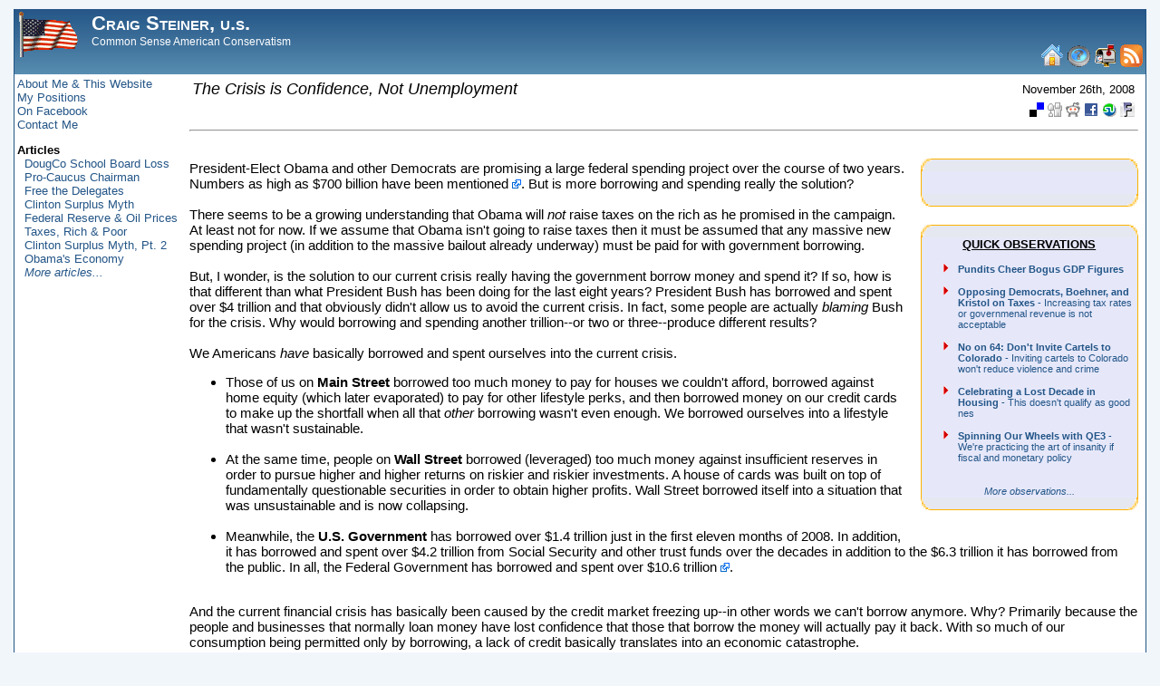

--- FILE ---
content_type: text/html; charset=UTF-8
request_url: http://www.craigsteiner.us/articles/31
body_size: 17975
content:
<!--Force IE6 int quirks mode with this comment tag-->
<!DOCTYPE html PUBLIC "-//W3C//DTD XHTML 1.0 Transitional//EN" "http://www.w3.org/TR/xhtml1/DTD/xhtml1-transitional.dtd"> 
<html xmlns="http://www.w3.org/1999/xhtml"  lang="en" xml:lang="en">
<HEAD>
<link rel="stylesheet" type="text/css" href="/css/craig.css" />
<link rel="alternate" type="application/rss+xml" title="Craig Steiner's Articles" href="http://www.craigsteiner.us/rss">

<TITLE>The Crisis is Confidence, Not Unemployment</TITLE>
<meta property="og:title" content="The Crisis is Confidence, Not Unemployment"/>
<meta property="og:site_name" content="CraigSteiner.us"/>
<meta property="og:image" content="http://www.craigsteiner.us/images/USFlag2.jpg"  />
<xxmeta property="og:image" content=none/>
		<script type="text/javascript">
		
		  var _gaq = _gaq || [];
		  _gaq.push(['_setAccount', 'UA-22711576-1']);
		  _gaq.push(['_trackPageview']);
		
		  (function() {
		    var ga = document.createElement('script'); ga.type = 'text/javascript'; ga.async = true;
		    ga.src = ('https:' == document.location.protocol ? 'https://ssl' : 'http://www') + '.google-analytics.com/ga.js';
		    var s = document.getElementsByTagName('script')[0]; s.parentNode.insertBefore(ga, s);
		  })();
		
		</script>
		 </HEAD>

<div class="PageWrap">
	<div id="Banner">
		<TABLE class="BannerTable" WIDTH=100% STYLE="height: 70px;">
			<TR>
				<TD WIDTH=20 VALIGN=TOP>
					<img src="/images/usflag.gif">
				</TD>
				<TD  VALIGN=TOP>
			    <A HREF="/"><SPAN class="TitleText">Craig Steiner, u.s.<BR></span></a>
			    <span class="SubTitleText">Common Sense American Conservatism</span>
				</TD>
				<TD ALIGN=RIGHT VALIGN=BOTTOM>
								    <A HREF="/"><IMG SRC="/images/home.gif" BORDER=0 ALT="Go to website home page" TITLE="Go to website home page"></A>
								    <A HREF="/articles/1"><IMG SRC="/images/question.gif" BORDER=0 ALT="About Me and This Website" TITLE="About Me And This Website"></A>
			    			    <A HREF="/contact"><IMG SRC="/images/mail.gif" BORDER=0 ALT="Contact Me" TITLE="Contact Me"></A>
			    <A HREF="/rss"><IMG SRC="/images/rss.gif"  BORDER=0 ALT="Add RSS Link for Articles" TITLE="Add RSS Link for Articles"></A>
				</TD>
			</TR>
		</TABLE>
	</div>

<TABLE class="ContentTable">
	<TR>
		<TD NOWRAP VALIGN=TOP STYLE="padding-right: 10px;" BGCOLOR=WHITE>
			<A HREF="/articles/1">About Me & This Website</A><BR>
			<A HREF="/articles/14">My Positions</A><BR>
			<a href="/facebook">On Facebook</a><BR>
			<A HREF="/contact">Contact Me</A><BR>
			
						

			<P><B>Articles</B><BR>
			&nbsp;&nbsp;<A HREF="/articles/81">DougCo School Board Loss</A><BR>&nbsp;&nbsp;<A HREF="/articles/80">Pro-Caucus Chairman</A><BR>&nbsp;&nbsp;<A HREF="/articles/79">Free the Delegates</A><BR>&nbsp;&nbsp;<A HREF="/articles/16">Clinton Surplus Myth</A><BR>&nbsp;&nbsp;<A HREF="/articles/64">Federal Reserve & Oil Prices</A><BR>&nbsp;&nbsp;<A HREF="/articles/9">Taxes,  Rich & Poor</A><BR>&nbsp;&nbsp;<A HREF="/articles/30">Clinton Surplus Myth, Pt. 2</A><BR>&nbsp;&nbsp;<A HREF="/comments/119">Obama's Economy</A><BR>&nbsp;&nbsp;<A HREF="/articles/"><I>More articles...</I></A><BR>		

		</TD>
		<TD VALIGN=TOP  BGCOLOR=WHITE WIDTH=100% STYLE="font-size: 15px;">

<div class="wrapContainer"><TABLE WIDTH=100%><TR><TD><FONT SIZE=+1><I>The Crisis is Confidence, Not Unemployment</FONT>&nbsp;&nbsp;&nbsp;</TD><TD ALIGN=RIGHT>November 26th, 2008</TD></TR><TR><TD><I></I></TD><TD ALIGN=RIGHT>&nbsp;&nbsp;<A HREF="http://del.icio.us/post?url=http://www.craigsteiner.us/articles/31&title=The Crisis is Confidence, Not Unemployment" ALT="Add this page to delicious" TITLE="Add this page to delicious"><IMG SRC="/images/link_delicious.gif" BORDER=0 WIDTH=16 HEIGHT=16></A>&nbsp;<A HREF="http://digg.com/submit?phase=2&url=http://www.craigsteiner.us/articles/31" ALT="Add this page to Digg" TITLE="Add this page to Digg"><IMG SRC="/images/link_digg.gif" BORDER=0 WIDTH=16 HEIGHT=16></A>&nbsp;<A HREF="http://reddit.com/submit?url=http://www.craigsteiner.us/articles/31&title=The Crisis is Confidence, Not Unemployment" ALT="Add this page to Reddit" TITLE="Add this page to Reddit"><IMG SRC="/images/link_reddit.gif" BORDER=0 WIDTH=16 HEIGHT=16></A>&nbsp;<A HREF="http://www.facebook.com/share.php?u=http://www.craigsteiner.us/articles/31" ALT="Add this page to Facebook" TITLE="Add this page to Facebook"><IMG SRC="/images/link_facebook.gif" BORDER=0 WIDTH=16 HEIGHT=16></A>&nbsp;<A HREF="http://www.stumbleupon.com/submit?url=http://www.craigsteiner.us/articles/31&title=The Crisis is Confidence, Not Unemployment" ALT="Add this page to Stumble Upon" TITLE="Add this page to Stumble Upon"><IMG SRC="/images/link_stumbleupon.gif" BORDER=0 WIDTH=16 HEIGHT=16></A>&nbsp;<A HREF="http://cgi.fark.com/cgi/fark/farkit.pl?h=The Crisis is Confidence, Not Unemployment&u=http://www.craigsteiner.us/articles/31" ALT="Add this page to Fark" TITLE="Add this page to Fark"><IMG SRC="/images/link_fark.gif" BORDER=0 WIDTH=16 HEIGHT=16></A></TD></TR></TABLE><HR><P>

		<table CLASS="CommentsTable" width="240" border="0" cellpadding="0" cellspacing="0" >
		
					
		    			<tr>
		      			<td COLSPAN=3><img src="/images/OrangeBlueTopCap.gif" width=100% height="14" /></td>
		    			</tr>
		         <TR>
								<TD WIDTH=1 BGCOLOR=#ffb200><img src="/images/1pixel.gif" HEIGHT=1 WIDTH=1></TD>
		            <TD VALIGN=MIDDLE BGCOLOR=#e6e8fa ><CENTER>
										<iframe src="http://www.facebook.com/plugins/like.php?href=http://www.craigsteiner.us/articles/31&layout=button_count&show_faces=false&width=100&action=like&colorscheme=light&height=25" scrolling="no" frameborder="0" style="border:none; overflow:hidden; width:100px; height:25px;" allowTransparency="true"></iframe>
                </TD>
										<TD WIDTH=1 BGCOLOR=#ffb200><img src="/images/1pixel.gif" HEIGHT=1 WIDTH=1></TD>
		            </TD>
		         </TR>
		    			<tr>
		      			<td COLSPAN=3><img src="/images/OrangeBlueBottomCap.gif" width=100%  height="14" /></td>
		    			</tr>
		    			<tr>
		      			<td COLSPAN=3>&nbsp;</td>
		    			</tr>

				



         			<tr>
                			<td COLSPAN=3 height="5"><img src="/images/1pixel.gif"></td>
              			</tr>
		    			<tr>
		      			<td COLSPAN=3><img src="/images/OrangeBlueTopCap.gif" width=100% height="14" /></td>
		    			</tr>
							<TR>
								<TD WIDTH=1 BGCOLOR=#ffb200><img src="/images/1pixel.gif" HEIGHT=1 WIDTH=1></TD>
								<TD BGCOLOR=#e6e8fa WIDTH=238>
										<CENTER><B><U>QUICK OBSERVATIONS</U></B></CENTER><P>
											<FONT STYLE="font-size: 8pt;">
											<UL CLASS="QuickObservationList" xSTYLE="margin-left: 0px; text-indent: 0px;">
											<LI ><A HREF="/comments/411"><B>Pundits Cheer Bogus GDP Figures</B></A><BR>&nbsp;<LI ><A HREF="/comments/410"><B>Opposing Democrats, Boehner, and Kristol on Taxes</B> - Increasing tax rates or governmenal revenue is not acceptable</A><BR>&nbsp;<LI ><A HREF="/comments/409"><B>No on 64: Don't Invite Cartels to Colorado</B> - Inviting cartels to Colorado won't reduce violence and crime</A><BR>&nbsp;<LI ><A HREF="/comments/408"><B>Celebrating a Lost Decade in Housing</B> - This doesn't qualify as good nes</A><BR>&nbsp;<LI ><A HREF="/comments/407"><B>Spinning Our Wheels with QE3</B> - We're practicing the art of insanity if fiscal and monetary policy</A><BR>&nbsp;											</UL>
										<CENTER><A HREF="/comments"><I>More observations...</I></A></CENTER>
								</td>
								<TD WIDTH=1 BGCOLOR=#ffb200><img src="/images/1pixel.gif" HEIGHT=1 WIDTH=1></TD>
							</TR>
    			<tr>
      			<td COLSPAN=3><img src="/images/OrangeBlueBottomCap.gif" width=100%  height="14" /></td>
    			</tr>
					<TR>
						<TD COLSPAN=3>&nbsp;</TD>
					</TR>
					<TR>
						<TD WIDTH=1><img src="/images/1pixel.gif" HEIGHT=1 WIDTH=1></TD>
						<TD ALIGN=RIGHT>
							<TABLE>
								<TR>
									<TD>
									</TD>
									<TD>
																		</TD>
								</TR>
							</TABLE>

						</TD>
						<TD><img src="/images/1pixel.gif" HEIGHT=1 WIDTH=1></TD>
					</TR>
		</TABLE><BR>

	<div><description>President-Elect Obama and other Democrats are promising a large federal spending project over the course of two years.  Numbers as high as $700 billion have been mentioned <A HREF="http://www.cbsnews.com/stories/2008/11/24/politics/main4629218.shtml"><IMG BORDER=0 SRC="/images/external.png"></A>.  But is more borrowing and spending really the solution?<br />
<br />
There seems to be a growing understanding that Obama will <I>not</I> raise taxes on the rich as he promised in the campaign.  At least not for now.  If we assume that Obama isn't going to raise taxes then it must be assumed that any massive new spending project (in addition to the massive bailout already underway) must be paid for with government borrowing.<br />
<br />
But, I wonder, is the solution to our current crisis really having the government borrow money and spend it?  If so, how is that different than what President Bush has been doing for the last eight years?  </description> President Bush has borrowed and spent over $4 trillion and that obviously didn't allow us to avoid the current crisis.  In fact, some people are actually <I>blaming</I> Bush for the crisis. Why would borrowing and spending another trillion--or two or three--produce different results?<br />
<br />
We Americans <I>have</I> basically borrowed and spent ourselves into the current crisis.<br />
<UL><LI>Those of us on <B>Main Street</B> borrowed too much money to pay for houses we couldn't afford, borrowed against home equity (which later evaporated) to pay for other lifestyle perks, and then borrowed money on our credit cards to make up the shortfall when all that <I>other</I> borrowing wasn't even enough.  We borrowed ourselves into a lifestyle that wasn't sustainable.  <br />
<br />
<LI>At the same time, people on <B>Wall Street</B> borrowed (leveraged) too much money against insufficient reserves in order to pursue higher and higher returns on riskier and riskier investments.  A house of cards was built on top of fundamentally questionable securities in order to obtain higher profits.  Wall Street borrowed itself into a situation that was unsustainable and is now collapsing.<br />
<br />
<LI>Meanwhile, the <B>U.S. Government</B> has borrowed over $1.4 trillion just in the first eleven months of 2008.  In addition, it has borrowed and spent over $4.2 trillion from Social Security and other trust funds over the decades in addition to the $6.3 trillion it has borrowed from the public.  In all, the Federal Government has borrowed and spent over $10.6 trillion <A HREF="http://www.treasurydirect.gov/NP/BPDLogin?application=np"><IMG BORDER=0 SRC="/images/external.png"></A>.</UL><br />
And the current financial crisis has basically been caused by the credit market freezing up--in other words we can't borrow anymore.  Why?  Primarily because the people and businesses that normally loan money have lost confidence that those that borrow the money will actually pay it back.  With so much of our consumption being permitted only by borrowing, a lack of credit basically translates into an economic catastrophe.<br />
<br />
Obama's solution, apparently, will be to have the government borrow even <I>more</I> money and spend it on a massive public works project similar to what FDR did during the Great Depression.  Even if we assume that was a proper response to the Great Depression (and that's not universally accepted <A HREF="http://mises.org/story/1623"><IMG BORDER=0 SRC="/images/external.png"></A>), it's not at all clear that it's a proper solution to the current crisis.  In an economy that has a lot of unemployed construction workers (or unemployed people that <I>could</I> be construction workers) such a project may be a reasonable way to put them back to work; especially if the construction being contemplated is something the country needs anyway.<br />
<br />
However, the problem right now isn't that we have a lot of unemployed people.  Our current unemployment rate is 6.5% compared to about 25% during the Great Depression. Granted, 6.5% is higher than we'd like it to be, but it's not so extreme as to require lots of make-work projects.  The problem is that even the people that <I>are</I> working aren't <I>spending</I>--either because they no longer have credit available or because they've hunkered down and are stashing their money in preparation for the unfolding crisis that the media has been threatening the public with for close to two years.<br />
<br />
In a situation like this I'm really not all that sure that the government borrowing and spending <I>more</I> money is going to fix the problem.  Even if it lowers the unemployment rate from 6.5% down to "full employment," that won't necessarily do any good if all the employed people are hoarding their money.<br />
<br />
We don't have an unemployment crisis.  We have a crisis of <I>confidence</I>.  Consumers lack confidence in the economy so they're avoiding spending, and lenders don't have confidence in borrowers so they aren't lending.  Building highways and infrastructure won't necessarily change that. <I>EDIT Dec. 1, 2008: Nearly a week after this article was published, Treasury Secretary Henry Paulson said that "This lending won't materialize as fast as any of us would like, but it will happen much, much faster <B>as confidence is restored.</B>" <A HREF="http://money.cnn.com/2008/12/01/news/economy/paulson_speaks/index.htm"><IMG BORDER=0 SRC="/images/external.png"></A>  As I said, this is a crisis of confidence, not unemployment.</I><br />
<br />
<B>Living Beyond Our Means</B><br />
<br />
The reality is that we've known for a <I>long</I> time that we've been borrowing too much and saving too little.  We knew that was true of our government and we knew that was true about us as individuals.  We knew we couldn't afford the houses and lifestyles we were trying to maintain yet we bought into the hype.  The situation simply was not sustainable.<br />
<br />
I suspect the solution here is for us to finally face cold hard reality.  We have to accept the fact that we <I>can't</I> borrow our way into prosperity any more than we can tax our way into prosperity.  Consumers can't take on more and more debt in a never-ending effort to obtain a lifestyle that their incomes don't support.  Nor can the U.S. Government continue to borrow and spend money as if it had an unlimited supply.  The debt load of the federal government is very close to becoming not a problem for our grandchildren in a few decades but for <B>us</B> right <B>now</B>.<br />
<br />
What is happening today isn't because the government hasn't spent enough money.  It's because we (as individuals and collectively as the government) have <B>ALL</B> been spending <I>too much</I> borrowed money.  We've been living on borrowed time, so to speak, and the time has come to adopt a more conservative and frugal lifestyle--a lifestyle more similar to that of our grandparents who lived in (and learned from) the Great Depression.<br />
<br />
The economy will eventually recovery.  It always does.  But, given the cause of the current crisis, I don't think any recovery will be because the government decides to borrow and spend a few hundred billion--or even a few trillion--on roads and bridges. The recovery will come, with or without government spending, as the economic correction takes its course, consumers adapt to the lifestyles they can afford, and we slowly pay off the debts that we generated in our multi-decade orgy of borrowing.  This will probably be a painful process. But it's both naive and irresponsible to believe we can put off the day of reckoning further by borrowing even more.  In fact, the opposite is true: The more we borrow today to try to lessen our pain, the more economic pain we'll have to deal with in the future.  It's time to bite the bullet.<br />
<br />
What we're going through is, in my opinion, a massive economic correction.  It's an economic correction triggered by <I>decades</I> of careless misuse of credit.  I don't think it's going to be solved by the government borrowing and spending even more.<br />
</div><HR><P>&nbsp;Go to the <A HREF="/articles">article list</A>&nbsp;&nbsp;&nbsp;<A HREF="http://del.icio.us/post?url=http://www.craigsteiner.us/articles/31&title=The Crisis is Confidence, Not Unemployment" ALT="Add this page to delicious" TITLE="Add this page to delicious"><IMG SRC="/images/link_delicious.gif" BORDER=0 WIDTH=16 HEIGHT=16></A>&nbsp;<A HREF="http://digg.com/submit?phase=2&url=http://www.craigsteiner.us/articles/31" ALT="Add this page to Digg" TITLE="Add this page to Digg"><IMG SRC="/images/link_digg.gif" BORDER=0 WIDTH=16 HEIGHT=16></A>&nbsp;<A HREF="http://reddit.com/submit?url=http://www.craigsteiner.us/articles/31&title=The Crisis is Confidence, Not Unemployment" ALT="Add this page to Reddit" TITLE="Add this page to Reddit"><IMG SRC="/images/link_reddit.gif" BORDER=0 WIDTH=16 HEIGHT=16></A>&nbsp;<A HREF="http://www.facebook.com/share.php?u=http://www.craigsteiner.us/articles/31" ALT="Add this page to Facebook" TITLE="Add this page to Facebook"><IMG SRC="/images/link_facebook.gif" BORDER=0 WIDTH=16 HEIGHT=16></A>&nbsp;<A HREF="http://www.stumbleupon.com/submit?url=http://www.craigsteiner.us/articles/31&title=The Crisis is Confidence, Not Unemployment" ALT="Add this page to Stumble Upon" TITLE="Add this page to Stumble Upon"><IMG SRC="/images/link_stumbleupon.gif" BORDER=0 WIDTH=16 HEIGHT=16></A>&nbsp;<A HREF="http://cgi.fark.com/cgi/fark/farkit.pl?h=The Crisis is Confidence, Not Unemployment&u=http://www.craigsteiner.us/articles/31" ALT="Add this page to Fark" TITLE="Add this page to Fark"><IMG SRC="/images/link_fark.gif" BORDER=0 WIDTH=16 HEIGHT=16></A></div>		</TD>
	</TR>
</TABLE>

	</div>
<BR>&nbsp;
			


--- FILE ---
content_type: text/css
request_url: http://www.craigsteiner.us/css/craig.css
body_size: 4943
content:
/* Wrapped for page */
.PageWrap 
	{
	margin-left: 15px;
	margin-right: 15px;
	margin-top: 10px;
	width: auto;
	

	border-right:1px solid #235587;
	border-left:1px solid #235587;
	border-bottom:1px solid #235587;

	background-color: white;

	}


/* Container for top banner area */
#Banner 
	{
	font-family: Verdana, Arial, Geneva, Helvetica, sans-serif;
	margin: auto;
	width: 100%;
	height: 72px;
	background-image: url(background.png); 
	}

/* Page Title */
.TitleText 
	{
	color: #fff;
	font-size : 22px;
	
	margin-left: 10px;
	text-decoration: none; 	
	font-weight:bold;
	font-variant: small-caps;
	}



/* Page sub-title */
.SubTitleText 
	{
	margin-left: 10px;
	color: white;
	font-size: 12px;
	text-decoration: italic; 
	}


/* Container for content and sidebar */
.MainPane 
	{
	/*
	border-right:1px solid #235587;
	border-left:1px solid #235587;
	border-bottom:1px solid #235587;
	*/
	margin: 0 auto;
	/* width: 100%; */
	border-top: 0px;
	background-color: #FFFFFF; 
	}

.ContentTable
	{
  font-size: 14px;
	}

.right_date {
	text-align:right;
	color: #999;
 }

div.wrapContainer{width:99.5%; float:left;}

.CommentsTable
{
	float: right;
	margin-left: 15px;
	margin-top: 15px;
	margin-bottom: 15px;
	
}

.QuickObservationList
{
	list-style-image: url("/images/RedDiamond.gif");
	/* text-indent: 0px;	
	margin: 0em; */
}




/* preset styles for entire blog unless overruled elsewhere, page footer is here as well */
body {
	direction: ltr;
	font-size: 0.9em;
	background-color: #f1f6fb;
	margin: 0;
	padding:0;
	font-family: "trebuchet ms", "bitstream vera sans", arial, sans-serif; }


/* all table headers and rows */
th, td {
	font-size: 10pt; }

/* all links are blue with no underline */
a:link, a:visited, a:active {
	color: #235587;
	text-decoration: none; }

WhiteLink  {
	color: white;
	text-decoration: none; }



/* change link color to dark blue and underline when hovered over */
a:hover {
	color: #5f90ba;
	text-decoration: underline; }

blockquote {
	margin: 15px 30px 0 15px;
	padding-left: 15px;
	border-left: 4px solid #2a5a8a; }




/********************************************************
  TABBER FORMATTING FOR "MY ACCOUNT"
 ********************************************************/

/*--------------------------------------------------
  REQUIRED to hide the non-active tab content.
  But do not hide them in the print stylesheet!
  --------------------------------------------------*/
.tabberlive .tabbertabhide {
 display:none;
}

/*--------------------------------------------------
  .tabber = before the tabber interface is set up
  .tabberlive = after the tabber interface is set up
  --------------------------------------------------*/
.tabber {
}
.tabberlive {
 margin-top:1em;
 margin-right:1em;
}

/*--------------------------------------------------
  ul.tabbernav = the tab navigation list
  li.tabberactive = the active tab
  --------------------------------------------------*/
ul.tabbernav
{
 margin:0;
 padding: 3px 0;
 border-bottom: 1px solid #778;
 font: bold 12px Verdana, sans-serif;
}

ul.tabbernav li
{
 list-style: none;
 margin: 0;
 display: inline;
}

ul.tabbernav li a
{
 padding: 3px 0.5em;
 margin-left: 3px;
 border: 1px solid #778;
 border-bottom: none;
 background: #DDE;
 text-decoration: none;
}

ul.tabbernav li a:link { color: #448; }
ul.tabbernav li a:visited { color: #667; }

ul.tabbernav li a:hover
{
 color: #000;
 background: #AAE;
 border-color: #227;
}

ul.tabbernav li.tabberactive a
{
 background-color: #fff;
 border-bottom: 1px solid #fff;
}

ul.tabbernav li.tabberactive a:hover
{
 color: #000;
 background: white;
 border-bottom: 1px solid white;
}

/*--------------------------------------------------
  .tabbertab = the tab content
  Add style only after the tabber interface is set up (.tabberlive)
  --------------------------------------------------*/
.tabberlive .tabbertab {
 padding:5px;
 border:1px solid #aaa;
 border-top:0;
 /* If you don't want the tab size changing whenever a tab is changed
    you can set a fixed height */

 	height:400px;

 /* If you set a fix height set overflow to auto and you will get a
    scrollbar when necessary */

 overflow:auto;
}

/* If desired, hide the heading since a heading is provided by the tab */
.tabberlive .tabbertab h2 {
 display:none;
}
.tabberlive .tabbertab h3 {
 display:none;
}

/* Example of using an ID to set different styles for the tabs on the page */
.tabberlive#tab1 {
}
.tabberlive#tab2 {
}
.tabberlive#tab2 .tabbertab {
 height:200px;
 overflow:auto;
}



.SmallFontTable TD
{
	font-size: 6pt;
}

.SmallFontTable INPUT
{
	font-size: 6pt;
}

TABLE.NewsTable
{
	border-collapse: collapse;
	border: 1px solid #235587; 
}

